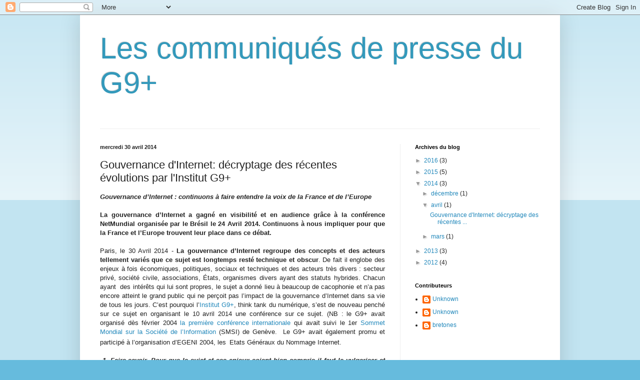

--- FILE ---
content_type: text/html; charset=UTF-8
request_url: http://buzz.g9plus.org/2014/04/netgov.html
body_size: 15186
content:
<!DOCTYPE html>
<html class='v2' dir='ltr' lang='fr'>
<head>
<link href='https://www.blogger.com/static/v1/widgets/335934321-css_bundle_v2.css' rel='stylesheet' type='text/css'/>
<meta content='width=1100' name='viewport'/>
<meta content='text/html; charset=UTF-8' http-equiv='Content-Type'/>
<meta content='blogger' name='generator'/>
<link href='http://buzz.g9plus.org/favicon.ico' rel='icon' type='image/x-icon'/>
<link href='http://buzz.g9plus.org/2014/04/netgov.html' rel='canonical'/>
<link rel="alternate" type="application/atom+xml" title="Les communiqués de presse du G9+ - Atom" href="http://buzz.g9plus.org/feeds/posts/default" />
<link rel="alternate" type="application/rss+xml" title="Les communiqués de presse du G9+ - RSS" href="http://buzz.g9plus.org/feeds/posts/default?alt=rss" />
<link rel="service.post" type="application/atom+xml" title="Les communiqués de presse du G9+ - Atom" href="https://www.blogger.com/feeds/1078262076164195830/posts/default" />

<link rel="alternate" type="application/atom+xml" title="Les communiqués de presse du G9+ - Atom" href="http://buzz.g9plus.org/feeds/7556222419930825741/comments/default" />
<!--Can't find substitution for tag [blog.ieCssRetrofitLinks]-->
<meta content='http://buzz.g9plus.org/2014/04/netgov.html' property='og:url'/>
<meta content='Gouvernanc​e d&#39;Internet​: décryptage des récentes évolutions par l&#39;Institut G9+' property='og:title'/>
<meta content=' Gouvernance d’Internet :  continuons à faire entendre la voix de la France et de  l’Europe      La gouvernance d’Internet a gagné  en visib...' property='og:description'/>
<title>Les communiqués de presse du G9+: Gouvernanc&#8203;e d'Internet&#8203;: décryptage des récentes évolutions par l'Institut G9+</title>
<style id='page-skin-1' type='text/css'><!--
/*
-----------------------------------------------
Blogger Template Style
Name:     Simple
Designer: Blogger
URL:      www.blogger.com
----------------------------------------------- */
/* Content
----------------------------------------------- */
body {
font: normal normal 12px Arial, Tahoma, Helvetica, FreeSans, sans-serif;
color: #222222;
background: #66bbdd none repeat scroll top left;
padding: 0 40px 40px 40px;
}
html body .region-inner {
min-width: 0;
max-width: 100%;
width: auto;
}
h2 {
font-size: 22px;
}
a:link {
text-decoration:none;
color: #2288bb;
}
a:visited {
text-decoration:none;
color: #888888;
}
a:hover {
text-decoration:underline;
color: #33aaff;
}
.body-fauxcolumn-outer .fauxcolumn-inner {
background: transparent url(https://resources.blogblog.com/blogblog/data/1kt/simple/body_gradient_tile_light.png) repeat scroll top left;
_background-image: none;
}
.body-fauxcolumn-outer .cap-top {
position: absolute;
z-index: 1;
height: 400px;
width: 100%;
}
.body-fauxcolumn-outer .cap-top .cap-left {
width: 100%;
background: transparent url(https://resources.blogblog.com/blogblog/data/1kt/simple/gradients_light.png) repeat-x scroll top left;
_background-image: none;
}
.content-outer {
-moz-box-shadow: 0 0 40px rgba(0, 0, 0, .15);
-webkit-box-shadow: 0 0 5px rgba(0, 0, 0, .15);
-goog-ms-box-shadow: 0 0 10px #333333;
box-shadow: 0 0 40px rgba(0, 0, 0, .15);
margin-bottom: 1px;
}
.content-inner {
padding: 10px 10px;
}
.content-inner {
background-color: #ffffff;
}
/* Header
----------------------------------------------- */
.header-outer {
background: transparent none repeat-x scroll 0 -400px;
_background-image: none;
}
.Header h1 {
font: normal normal 60px Arial, Tahoma, Helvetica, FreeSans, sans-serif;
color: #3399bb;
text-shadow: -1px -1px 1px rgba(0, 0, 0, .2);
}
.Header h1 a {
color: #3399bb;
}
.Header .description {
font-size: 140%;
color: #777777;
}
.header-inner .Header .titlewrapper {
padding: 22px 30px;
}
.header-inner .Header .descriptionwrapper {
padding: 0 30px;
}
/* Tabs
----------------------------------------------- */
.tabs-inner .section:first-child {
border-top: 1px solid #eeeeee;
}
.tabs-inner .section:first-child ul {
margin-top: -1px;
border-top: 1px solid #eeeeee;
border-left: 0 solid #eeeeee;
border-right: 0 solid #eeeeee;
}
.tabs-inner .widget ul {
background: #f5f5f5 url(https://resources.blogblog.com/blogblog/data/1kt/simple/gradients_light.png) repeat-x scroll 0 -800px;
_background-image: none;
border-bottom: 1px solid #eeeeee;
margin-top: 0;
margin-left: -30px;
margin-right: -30px;
}
.tabs-inner .widget li a {
display: inline-block;
padding: .6em 1em;
font: normal normal 14px Arial, Tahoma, Helvetica, FreeSans, sans-serif;
color: #999999;
border-left: 1px solid #ffffff;
border-right: 1px solid #eeeeee;
}
.tabs-inner .widget li:first-child a {
border-left: none;
}
.tabs-inner .widget li.selected a, .tabs-inner .widget li a:hover {
color: #000000;
background-color: #eeeeee;
text-decoration: none;
}
/* Columns
----------------------------------------------- */
.main-outer {
border-top: 0 solid #eeeeee;
}
.fauxcolumn-left-outer .fauxcolumn-inner {
border-right: 1px solid #eeeeee;
}
.fauxcolumn-right-outer .fauxcolumn-inner {
border-left: 1px solid #eeeeee;
}
/* Headings
----------------------------------------------- */
div.widget > h2,
div.widget h2.title {
margin: 0 0 1em 0;
font: normal bold 11px Arial, Tahoma, Helvetica, FreeSans, sans-serif;
color: #000000;
}
/* Widgets
----------------------------------------------- */
.widget .zippy {
color: #999999;
text-shadow: 2px 2px 1px rgba(0, 0, 0, .1);
}
.widget .popular-posts ul {
list-style: none;
}
/* Posts
----------------------------------------------- */
h2.date-header {
font: normal bold 11px Arial, Tahoma, Helvetica, FreeSans, sans-serif;
}
.date-header span {
background-color: transparent;
color: #222222;
padding: inherit;
letter-spacing: inherit;
margin: inherit;
}
.main-inner {
padding-top: 30px;
padding-bottom: 30px;
}
.main-inner .column-center-inner {
padding: 0 15px;
}
.main-inner .column-center-inner .section {
margin: 0 15px;
}
.post {
margin: 0 0 25px 0;
}
h3.post-title, .comments h4 {
font: normal normal 22px Arial, Tahoma, Helvetica, FreeSans, sans-serif;
margin: .75em 0 0;
}
.post-body {
font-size: 110%;
line-height: 1.4;
position: relative;
}
.post-body img, .post-body .tr-caption-container, .Profile img, .Image img,
.BlogList .item-thumbnail img {
padding: 2px;
background: #ffffff;
border: 1px solid #eeeeee;
-moz-box-shadow: 1px 1px 5px rgba(0, 0, 0, .1);
-webkit-box-shadow: 1px 1px 5px rgba(0, 0, 0, .1);
box-shadow: 1px 1px 5px rgba(0, 0, 0, .1);
}
.post-body img, .post-body .tr-caption-container {
padding: 5px;
}
.post-body .tr-caption-container {
color: #222222;
}
.post-body .tr-caption-container img {
padding: 0;
background: transparent;
border: none;
-moz-box-shadow: 0 0 0 rgba(0, 0, 0, .1);
-webkit-box-shadow: 0 0 0 rgba(0, 0, 0, .1);
box-shadow: 0 0 0 rgba(0, 0, 0, .1);
}
.post-header {
margin: 0 0 1.5em;
line-height: 1.6;
font-size: 90%;
}
.post-footer {
margin: 20px -2px 0;
padding: 5px 10px;
color: #666666;
background-color: #f9f9f9;
border-bottom: 1px solid #eeeeee;
line-height: 1.6;
font-size: 90%;
}
#comments .comment-author {
padding-top: 1.5em;
border-top: 1px solid #eeeeee;
background-position: 0 1.5em;
}
#comments .comment-author:first-child {
padding-top: 0;
border-top: none;
}
.avatar-image-container {
margin: .2em 0 0;
}
#comments .avatar-image-container img {
border: 1px solid #eeeeee;
}
/* Comments
----------------------------------------------- */
.comments .comments-content .icon.blog-author {
background-repeat: no-repeat;
background-image: url([data-uri]);
}
.comments .comments-content .loadmore a {
border-top: 1px solid #999999;
border-bottom: 1px solid #999999;
}
.comments .comment-thread.inline-thread {
background-color: #f9f9f9;
}
.comments .continue {
border-top: 2px solid #999999;
}
/* Accents
---------------------------------------------- */
.section-columns td.columns-cell {
border-left: 1px solid #eeeeee;
}
.blog-pager {
background: transparent none no-repeat scroll top center;
}
.blog-pager-older-link, .home-link,
.blog-pager-newer-link {
background-color: #ffffff;
padding: 5px;
}
.footer-outer {
border-top: 0 dashed #bbbbbb;
}
/* Mobile
----------------------------------------------- */
body.mobile  {
background-size: auto;
}
.mobile .body-fauxcolumn-outer {
background: transparent none repeat scroll top left;
}
.mobile .body-fauxcolumn-outer .cap-top {
background-size: 100% auto;
}
.mobile .content-outer {
-webkit-box-shadow: 0 0 3px rgba(0, 0, 0, .15);
box-shadow: 0 0 3px rgba(0, 0, 0, .15);
}
.mobile .tabs-inner .widget ul {
margin-left: 0;
margin-right: 0;
}
.mobile .post {
margin: 0;
}
.mobile .main-inner .column-center-inner .section {
margin: 0;
}
.mobile .date-header span {
padding: 0.1em 10px;
margin: 0 -10px;
}
.mobile h3.post-title {
margin: 0;
}
.mobile .blog-pager {
background: transparent none no-repeat scroll top center;
}
.mobile .footer-outer {
border-top: none;
}
.mobile .main-inner, .mobile .footer-inner {
background-color: #ffffff;
}
.mobile-index-contents {
color: #222222;
}
.mobile-link-button {
background-color: #2288bb;
}
.mobile-link-button a:link, .mobile-link-button a:visited {
color: #ffffff;
}
.mobile .tabs-inner .section:first-child {
border-top: none;
}
.mobile .tabs-inner .PageList .widget-content {
background-color: #eeeeee;
color: #000000;
border-top: 1px solid #eeeeee;
border-bottom: 1px solid #eeeeee;
}
.mobile .tabs-inner .PageList .widget-content .pagelist-arrow {
border-left: 1px solid #eeeeee;
}

--></style>
<style id='template-skin-1' type='text/css'><!--
body {
min-width: 960px;
}
.content-outer, .content-fauxcolumn-outer, .region-inner {
min-width: 960px;
max-width: 960px;
_width: 960px;
}
.main-inner .columns {
padding-left: 0px;
padding-right: 310px;
}
.main-inner .fauxcolumn-center-outer {
left: 0px;
right: 310px;
/* IE6 does not respect left and right together */
_width: expression(this.parentNode.offsetWidth -
parseInt("0px") -
parseInt("310px") + 'px');
}
.main-inner .fauxcolumn-left-outer {
width: 0px;
}
.main-inner .fauxcolumn-right-outer {
width: 310px;
}
.main-inner .column-left-outer {
width: 0px;
right: 100%;
margin-left: -0px;
}
.main-inner .column-right-outer {
width: 310px;
margin-right: -310px;
}
#layout {
min-width: 0;
}
#layout .content-outer {
min-width: 0;
width: 800px;
}
#layout .region-inner {
min-width: 0;
width: auto;
}
body#layout div.add_widget {
padding: 8px;
}
body#layout div.add_widget a {
margin-left: 32px;
}
--></style>
<link href='https://www.blogger.com/dyn-css/authorization.css?targetBlogID=1078262076164195830&amp;zx=aa8ae26b-51dd-4b93-8112-7be578284b10' media='none' onload='if(media!=&#39;all&#39;)media=&#39;all&#39;' rel='stylesheet'/><noscript><link href='https://www.blogger.com/dyn-css/authorization.css?targetBlogID=1078262076164195830&amp;zx=aa8ae26b-51dd-4b93-8112-7be578284b10' rel='stylesheet'/></noscript>
<meta name='google-adsense-platform-account' content='ca-host-pub-1556223355139109'/>
<meta name='google-adsense-platform-domain' content='blogspot.com'/>

</head>
<body class='loading variant-pale'>
<div class='navbar section' id='navbar' name='Navbar'><div class='widget Navbar' data-version='1' id='Navbar1'><script type="text/javascript">
    function setAttributeOnload(object, attribute, val) {
      if(window.addEventListener) {
        window.addEventListener('load',
          function(){ object[attribute] = val; }, false);
      } else {
        window.attachEvent('onload', function(){ object[attribute] = val; });
      }
    }
  </script>
<div id="navbar-iframe-container"></div>
<script type="text/javascript" src="https://apis.google.com/js/platform.js"></script>
<script type="text/javascript">
      gapi.load("gapi.iframes:gapi.iframes.style.bubble", function() {
        if (gapi.iframes && gapi.iframes.getContext) {
          gapi.iframes.getContext().openChild({
              url: 'https://www.blogger.com/navbar/1078262076164195830?po\x3d7556222419930825741\x26origin\x3dhttp://buzz.g9plus.org',
              where: document.getElementById("navbar-iframe-container"),
              id: "navbar-iframe"
          });
        }
      });
    </script><script type="text/javascript">
(function() {
var script = document.createElement('script');
script.type = 'text/javascript';
script.src = '//pagead2.googlesyndication.com/pagead/js/google_top_exp.js';
var head = document.getElementsByTagName('head')[0];
if (head) {
head.appendChild(script);
}})();
</script>
</div></div>
<div class='body-fauxcolumns'>
<div class='fauxcolumn-outer body-fauxcolumn-outer'>
<div class='cap-top'>
<div class='cap-left'></div>
<div class='cap-right'></div>
</div>
<div class='fauxborder-left'>
<div class='fauxborder-right'></div>
<div class='fauxcolumn-inner'>
</div>
</div>
<div class='cap-bottom'>
<div class='cap-left'></div>
<div class='cap-right'></div>
</div>
</div>
</div>
<div class='content'>
<div class='content-fauxcolumns'>
<div class='fauxcolumn-outer content-fauxcolumn-outer'>
<div class='cap-top'>
<div class='cap-left'></div>
<div class='cap-right'></div>
</div>
<div class='fauxborder-left'>
<div class='fauxborder-right'></div>
<div class='fauxcolumn-inner'>
</div>
</div>
<div class='cap-bottom'>
<div class='cap-left'></div>
<div class='cap-right'></div>
</div>
</div>
</div>
<div class='content-outer'>
<div class='content-cap-top cap-top'>
<div class='cap-left'></div>
<div class='cap-right'></div>
</div>
<div class='fauxborder-left content-fauxborder-left'>
<div class='fauxborder-right content-fauxborder-right'></div>
<div class='content-inner'>
<header>
<div class='header-outer'>
<div class='header-cap-top cap-top'>
<div class='cap-left'></div>
<div class='cap-right'></div>
</div>
<div class='fauxborder-left header-fauxborder-left'>
<div class='fauxborder-right header-fauxborder-right'></div>
<div class='region-inner header-inner'>
<div class='header section' id='header' name='En-tête'><div class='widget Header' data-version='1' id='Header1'>
<div id='header-inner'>
<div class='titlewrapper'>
<h1 class='title'>
<a href='http://buzz.g9plus.org/'>
Les communiqués de presse du G9+
</a>
</h1>
</div>
<div class='descriptionwrapper'>
<p class='description'><span>
</span></p>
</div>
</div>
</div></div>
</div>
</div>
<div class='header-cap-bottom cap-bottom'>
<div class='cap-left'></div>
<div class='cap-right'></div>
</div>
</div>
</header>
<div class='tabs-outer'>
<div class='tabs-cap-top cap-top'>
<div class='cap-left'></div>
<div class='cap-right'></div>
</div>
<div class='fauxborder-left tabs-fauxborder-left'>
<div class='fauxborder-right tabs-fauxborder-right'></div>
<div class='region-inner tabs-inner'>
<div class='tabs no-items section' id='crosscol' name='Toutes les colonnes'></div>
<div class='tabs no-items section' id='crosscol-overflow' name='Cross-Column 2'></div>
</div>
</div>
<div class='tabs-cap-bottom cap-bottom'>
<div class='cap-left'></div>
<div class='cap-right'></div>
</div>
</div>
<div class='main-outer'>
<div class='main-cap-top cap-top'>
<div class='cap-left'></div>
<div class='cap-right'></div>
</div>
<div class='fauxborder-left main-fauxborder-left'>
<div class='fauxborder-right main-fauxborder-right'></div>
<div class='region-inner main-inner'>
<div class='columns fauxcolumns'>
<div class='fauxcolumn-outer fauxcolumn-center-outer'>
<div class='cap-top'>
<div class='cap-left'></div>
<div class='cap-right'></div>
</div>
<div class='fauxborder-left'>
<div class='fauxborder-right'></div>
<div class='fauxcolumn-inner'>
</div>
</div>
<div class='cap-bottom'>
<div class='cap-left'></div>
<div class='cap-right'></div>
</div>
</div>
<div class='fauxcolumn-outer fauxcolumn-left-outer'>
<div class='cap-top'>
<div class='cap-left'></div>
<div class='cap-right'></div>
</div>
<div class='fauxborder-left'>
<div class='fauxborder-right'></div>
<div class='fauxcolumn-inner'>
</div>
</div>
<div class='cap-bottom'>
<div class='cap-left'></div>
<div class='cap-right'></div>
</div>
</div>
<div class='fauxcolumn-outer fauxcolumn-right-outer'>
<div class='cap-top'>
<div class='cap-left'></div>
<div class='cap-right'></div>
</div>
<div class='fauxborder-left'>
<div class='fauxborder-right'></div>
<div class='fauxcolumn-inner'>
</div>
</div>
<div class='cap-bottom'>
<div class='cap-left'></div>
<div class='cap-right'></div>
</div>
</div>
<!-- corrects IE6 width calculation -->
<div class='columns-inner'>
<div class='column-center-outer'>
<div class='column-center-inner'>
<div class='main section' id='main' name='Principal'><div class='widget Blog' data-version='1' id='Blog1'>
<div class='blog-posts hfeed'>

          <div class="date-outer">
        
<h2 class='date-header'><span>mercredi 30 avril 2014</span></h2>

          <div class="date-posts">
        
<div class='post-outer'>
<div class='post hentry uncustomized-post-template' itemprop='blogPost' itemscope='itemscope' itemtype='http://schema.org/BlogPosting'>
<meta content='1078262076164195830' itemprop='blogId'/>
<meta content='7556222419930825741' itemprop='postId'/>
<a name='7556222419930825741'></a>
<h3 class='post-title entry-title' itemprop='name'>
Gouvernanc&#8203;e d'Internet&#8203;: décryptage des récentes évolutions par l'Institut G9+
</h3>
<div class='post-header'>
<div class='post-header-line-1'></div>
</div>
<div class='post-body entry-content' id='post-body-7556222419930825741' itemprop='description articleBody'>
<div style="text-align: justify;">
<span style="font-size: small;"><span style="font-family: Arial,Helvetica,sans-serif;"><strong><em>Gouvernance d&#8217;Internet&nbsp;: 
continuons à faire entendre la voix de la France et de 
l&#8217;Europe</em></strong></span></span></div>
<div style="text-align: justify;">
<br /></div>
<span style="font-size: small;"><span style="font-family: Arial,Helvetica,sans-serif;">
</span></span><div style="text-align: justify;">
<span style="font-size: small;"><span style="font-family: Arial,Helvetica,sans-serif;"><strong>La gouvernance d&#8217;Internet a gagné 
en visibilité et en audience grâce à la conférence NetMundial organisée par le 
Brésil le 24 Avril 2014. Continuons à nous impliquer pour que la France et 
l&#8217;Europe trouvent leur place dans ce débat.&nbsp;</strong></span></span></div>
<div style="text-align: justify;">
<br /></div>
<span style="font-size: small;"><span style="font-family: Arial,Helvetica,sans-serif;">
</span></span><div style="text-align: justify;">
<span style="font-size: small;"><span style="font-family: Arial,Helvetica,sans-serif;">Paris, 
le 30 Avril 2014 - <strong>La gouvernance d&#8217;Internet regroupe des concepts et 
des acteurs tellement variés que ce sujet est longtemps resté technique et 
obscur</strong>. De fait il englobe des enjeux à fois économiques, politiques, 
sociaux et techniques et des acteurs très divers&nbsp;: secteur privé, société 
civile, associations, États, organismes divers ayant des statuts hybrides. 
Chacun ayant&nbsp; des intérêts qui lui sont propres, le sujet a donné lieu à 
beaucoup de cacophonie et n&#8217;a pas encore atteint le grand public qui ne perçoit 
pas l&#8217;impact de la gouvernance d&#8217;Internet dans sa vie de tous les jours. C&#8217;est 
pourquoi l&#8217;<a href="http://www.g9plus.org/" target="_blank">Institut G9+</a>, 
think tank du numérique, s&#8217;est de nouveau penché sur ce sujet en organisant le 
10 avril 2014 une conférence sur ce sujet. (NB&nbsp;: le G9+ avait organisé dès 
février 2004 <a href="http://www.g9plus.org/Archivemanifestations.asp?an=2004">la première 
conférence internationale</a> qui avait suivi le 1er <a href="http://fr.wikipedia.org/wiki/Sommet_mondial_sur_la_soci%C3%A9t%C3%A9_de_l%27information">Sommet 
Mondial sur la Société de l&#8217;Information</a> (SMSI) de Genève.&nbsp; Le G9+ avait 
également promu et participé à l&#8217;organisation d&#8217;EGENI 2004, les 
<sup>&nbsp;</sup>Etats Généraux du Nommage Internet.</span></span></div>
<div style="text-align: justify;">
<br /></div>
<span style="font-size: small;"><span style="font-family: Arial,Helvetica,sans-serif;">
</span></span><div style="text-align: justify;">
<span style="font-size: small;"><span style="font-family: Arial,Helvetica,sans-serif;">&nbsp;<strong><em>1. Faire-savoir. Pour que le 
sujet et ses enjeux soient bien compris il faut le vulgariser et ne pas le 
laisser aux mains des techniciens et des juristes. </em></strong>Le besoin 
d'évangélisation du sujet est grand : trop peu de citoyens ont conscience que la 
gouvernance d&#8217;Internet les concerne et que cette question reste à la portée de 
tous. Simplification, approche pédagogique et surtout compréhension des enjeux 
sont les priorités. Par ailleurs, de nombreuses remarques reviennent 
régulièrement sur le peu d&#8217;intérêt de la classe politique pour la Gouvernance 
d&#8217;Internet, certainement le reflet de la faible préoccupation des citoyens 
eux-mêmes. La non présence de politiques au Forum de la Gouvernance Internet, 
organisé le 10 Mars 2014&nbsp; Paris, en est un exemple. Si l&#8217;appareil politique 
français, mais aussi européen, doit se saisir de ce sujet, il se doit de 
contribuer au <strong>faire-savoir</strong> et à la <strong>sensibilisation de 
la population aux enjeux</strong> qui les touchent : la protection des données 
et la neutralité du Net notamment. La présence de la secrétaire d&#8217;Etat au 
Numérique, Axelle Lemaire, à la conférence NetMundial d&#8217;Avril 2014 va dans le 
bon sens et doit initier le début d&#8217;une implication des politiques français dans 
les débats.</span></span></div>
<div style="text-align: justify;">
<br /></div>
<span style="font-size: small;"><span style="font-family: Arial,Helvetica,sans-serif;">
</span></span><div style="text-align: justify;">
<span style="font-size: small;"><span style="font-family: Arial,Helvetica,sans-serif;"><strong>L&#8217;exemple de l&#8217;ICANN et des noms de 
domaine&nbsp;: comment une question technique a un impact business 
majeur</strong></span></span></div>
<div style="text-align: justify;">
<br /></div>
<span style="font-size: small;"><span style="font-family: Arial,Helvetica,sans-serif;">
</span></span><div style="text-align: justify;">
<span style="font-size: small;"><span style="font-family: Arial,Helvetica,sans-serif;">Sans 
entrer dans les détails rappelons seulement que l&#8217;ICANN est une société 
américaine qui gère les noms de domaine &#171;&nbsp;.com&nbsp;&#187; et &#171;&nbsp;.net&nbsp;&#187;. Elle délègue à 
l&#8217;AFNIC (Association loi 1901) la gestion des &#171;&nbsp;.fr&nbsp;&#187;. Jusqu&#8217;à présent l&#8217;ICANN 
était une société américaine contrôlée par le Département du Commerce américain 
et ce contrôle l&#8217;empêchait de jouer son rôle de régulateur. C&#8217;est pourquoi la 
multi-gouvernance de l&#8217;ICANN&nbsp; a souvent été demandée.</span></span></div>
<div style="text-align: justify;">
<br /></div>
<span style="font-size: small;"><span style="font-family: Arial,Helvetica,sans-serif;">
</span></span><div style="text-align: justify;">
<span style="font-size: small;"><span style="font-family: Arial,Helvetica,sans-serif;">Le 
rapport entre noms de domaine, gestion des adresses IP, business et 
compétitivité n&#8217;est pas évident au premier coup d&#8217;œil. Quand une entreprise ou 
un particulier veut créer un site web et enregistrer un nom de domaine il ne 
voit pas en quoi le fait qu&#8217;il soit géré par l&#8217;ICANN, l&#8217;AFNIC ou Tartempion est 
important. Ce qui compte c&#8217;est que le nom de domaine soit libre et que la 
personne, publique ou privée, puisse diffuser du contenu important pour elle via 
son site web. Les enjeux deviennent beaucoup plus palpables dès que l&#8217;on parle 
des noms de domaine de second niveau dont l&#8217;impact sur une profession peut être 
retentissant comme par exemples&nbsp; les &#171;&nbsp;.vin&nbsp;&#187;, &#171;&nbsp;.archi&nbsp;&#187; ou même&nbsp; ou &#171;&nbsp;.XXX&nbsp;&#187; 
(pornographie). &#171; <em>Jusqu'à présent, les règles étaient édictées, dans des 
salles obscures et fermées, par des informaticiens qui n'avaient pas forcément 
réalisé que les décisions de l'ICANN prises lors d'une réunion technique en 
Californie pouvaient avoir un immense impact, par exemple, sur les producteurs 
de vins en Australie</em> &#187;, comme la secrétaire d&#8217;Etat au Numérique Axelle 
Lemaire l&#8217;a rappelé <a href="http://www.lesechos.fr/entreprises-secteurs/tech-medias/actu/0203461734703-gouvernance-du-net-la-france-donne-de-la-voix-666833.php" target="_blank">le 25/04/2014.</a>&nbsp;</span></span></div>
<div style="text-align: justify;">
<br /></div>
<span style="font-size: small;"><span style="font-family: Arial,Helvetica,sans-serif;">
</span></span><div style="text-align: justify;">
<span style="font-size: small;"><span style="font-family: Arial,Helvetica,sans-serif;">Changement majeur, les Etats-Unis ont 
annoncé en Mars 2014 qu&#8217;ils allaient abandonner le contrôle de cette société. 
L&#8217;ICANN va changer de statut en 2015 pour devenir une société gérée par 
plusieurs pays et dont le siège ne sera plus en Californie mais très 
probablement en Suisse. C&#8217;est un premier pas important et il faut continuer dans 
cette lancée.</span></span></div>
<div style="text-align: justify;">
<br /></div>
<span style="font-size: small;"><span style="font-family: Arial,Helvetica,sans-serif;">
</span></span><div style="text-align: justify;">
<span style="font-size: small;"><span style="font-family: Arial,Helvetica,sans-serif;"><strong><em>2. Pour être considéré, il faut 
peser.</em></strong> Autant il est facile de prendre part au débat, autant il 
est difficile de faire évoluer le modèle actuel qui défend différents intérêts. 
Alors comment faire poids ? Parmi les pistes les plus significatives il y a : 
les puissances économiques, l&#8217;essor d&#8217;un nouveau marché tel que l&#8217;Internet des 
Objets, <a href="http://www.huffingtonpost.fr/nathalie-chiche/gouvernance-internet-francophonie_b_4993089.html">la 
francophonie</a>, et la loi comme principe inaliénable auquel personne, qu'il 
s'agisse d'une entité morale ou physique, ne peut se soustraire.</span></span></div>
<div style="text-align: justify;">
<br /></div>
<span style="font-size: small;"><span style="font-family: Arial,Helvetica,sans-serif;">
</span></span><div style="text-align: justify;">
<span style="font-size: small;"><span style="font-family: Arial,Helvetica,sans-serif;">Premier élément notoire, les véritables 
avancées sur le sujet n&#8217;ont jamais lieu lors des rencontres internationales &#8212; 
comme les <em>Governance Internet Forum (GIF ou FGI en français), </em>les 
<em>EGENI,</em> les<em> SMSI </em>et autres<em> &#8212; </em>mais plutôt lorsque les 
puissances économiques ont protesté. Malheureusement, ces puissances économiques 
sont aujourd&#8217;hui sans exception américaines: les GAFA (Google, Apple, Facebook, 
Amazon), auxquels on peut encore ajouter Microsoft et Yahoo! C&#8217;est pourquoi si 
la France veut aussi jouer un rôle politique, elle doit s&#8217;appuyer sur sa propre 
économie numérique. Criteo représente un bon exemple qu&#8217;il faut dupliquer. 
L<strong>&#8217;Internet des Objets</strong> incarne l&#8217;espoir que les entreprises 
françaises, championnes dans leurs domaines, seront les leaders mondiauxd&#8217;ici 
2020. En ayant un poids majeur dans l&#8217;économie numérique mondiale, la France 
réussira à peser dans la géopolitique d&#8217;Internet. L&#8217;Europe est une voie évidente 
pour peser dans les négociations internationales et la<strong> 
francophonie</strong> (77 Etats et gouvernements) est une piste à explorer 
aussi. &nbsp;Sur Internet, la langue est un ciment &#8211; ciment qui manque actuellement à 
l&#8217;Europe. Pour autant la France et l&#8217;Europe peuvent contribuer à réduire la 
fracture numérique au niveau mondial (francophone, hispanophone et 
anglophone).</span></span></div>
<div style="text-align: justify;">
<br /></div>
<span style="font-size: small;"><span style="font-family: Arial,Helvetica,sans-serif;">
</span></span><div style="text-align: justify;">
<span style="font-size: small;"><span style="font-family: Arial,Helvetica,sans-serif;">&nbsp;<strong><em>3. Repenser la gouvernance 
d'internet dans son ensemble. </em></strong>Afin de jouer un rôle à la fois fort 
et pérenne pour la France et pour l&#8217;Europe, il faut <strong>définir un modèle 
alternatif&nbsp; défendu par les différents acteurs</strong> (Etats, secteur privé, 
associations, organismes de normalisation, mouvement citoyen, etc.<sup>_</sup>), 
car les discussions se multiplient mais n&#8217;aboutissent pas toujours à des 
propositions et des actions concrètes.</span></span></div>
<div style="text-align: justify;">
<br /></div>
<span style="font-size: small;"><span style="font-family: Arial,Helvetica,sans-serif;">
</span></span><div style="text-align: justify;">
<span style="font-size: small;"><span style="font-family: Arial,Helvetica,sans-serif;">L&#8217;exemple du Brésil et de l&#8217;adoption d&#8217;une 
Constitution de l&#8217;Internet le 23 Avril 2014 est une piste intéressante. Cette 
loi fixe les droits et les devoirs des usagers des entreprises et des 
gouvernants, et est destinée à servir de référence La loi assure <em>&#171; la 
protection de la confidentialité de l'usager contre toute violation ou 
utilisation indue des données des internautes brésiliens &#187;</em>. <a href="http://www.lesechos.fr/entreprises-secteurs/tech-medias/actu/0203458781709-le-bresil-se-dote-d-une-mini-constitution-sur-l-internet-666550.php">Elle 
garantit également la liberté d'expression et la </a><em><a href="http://www.lesechos.fr/entreprises-secteurs/tech-medias/actu/0203458781709-le-bresil-se-dote-d-une-mini-constitution-sur-l-internet-666550.php">&#171; 
neutralité </a>&#187;</em>.</span></span></div>
<span style="font-size: small;"><span style="font-family: Arial,Helvetica,sans-serif;">
</span></span><div style="text-align: justify;">
<br /></div>
<span style="font-size: small;"><span style="font-family: Arial,Helvetica,sans-serif;">
</span></span><div style="text-align: justify;">
<span style="font-size: small;"><span style="font-family: Arial,Helvetica,sans-serif;">Cette 
loi brésilienne ne résout pourtant pas le problème de la gouvernance mais impose 
une régulation locale. En effet, le vrai régulateur d&#8217;Internet demeure le juge, 
car il est le seul à pouvoir punir localement, pouvant ordonner des publicités 
pouvant entacher l&#8217;e-réputation d&#8217;une entreprise,&nbsp; une véritable menace prise 
très au sérieux par les puissances économiques américaines car l&#8217;image d&#8217;une 
marque vaut bien plus qu&#8217;une amende même très lourde.Si nous voulons un 
&#171;&nbsp;Internet pour tous&nbsp;&#187; et rester cohérent, il faudra définir un &nbsp;modèle de 
gouvernance qui permette à des nations comme la Chine et la Russie de 
&#171;&nbsp;gouverner&nbsp;&#187; Internet dans leurs &#171;&nbsp;frontières numériques&nbsp;&#187; sans pour autant 
tomber dans une &#171;&nbsp;balkanisation&nbsp;&#187; d&#8217;Internet, régulièrement évoquée. 
<strong>Ainsi il faut bien noter la différence entre les notions de gouvernance 
d&#8217;Internet et gouvernance sur Internet : une gouvernance d&#8217;Internet unique au 
niveau mondial avec une gouvernance sur Internet plurielle selon les 
Etats.</strong></span></span></div>
<div style="text-align: justify;">
<br /></div>
<span style="font-size: small;"><span style="font-family: Arial,Helvetica,sans-serif;">
</span></span><div style="text-align: justify;">
<span style="font-size: small;"><span style="font-family: Arial,Helvetica,sans-serif;"><strong><em>4. Continuer à prendre part aux 
instances de gouvernance d&#8217;Internet&#8230; </em></strong>L&#8217;ICANN représente 
certainement la partie émergée de l&#8217;iceberg qui monopolise constamment le débat 
et occulte les autres aspects de la problématique (W3C, ISOC, IETF, etc.). Donc 
il faut prendre part à la &#171;&nbsp;gestion&nbsp;&#187; de l&#8217;ICANN mais surtout ne pas oublier le 
W3C, l&#8217;ISOC, l&#8217;ONU, l&#8217;UNESCO et les autres<sup>_</sup>. Pour rappel, le problème 
de sécurité évoqué lors de l&#8217;affaire Snowden &#8212; tout comme la dernière faille 
Heartbleed &#8212; n&#8217;a strictement rien à voir avec l&#8217;ICANN qui n&#8217;adresse pas ces 
aspects techniques. Il conviendrait de s&#8217;interroger plutôt sur les instances de 
normalisation technique, leur gouvernance et l&#8217;efficacité de cette 
gouvernance.&nbsp;</span></span></div>
<div style="text-align: justify;">
<br /></div>
<span style="font-size: small;"><span style="font-family: Arial,Helvetica,sans-serif;">
</span></span><div style="text-align: justify;">
<span style="font-size: small;"><span style="font-family: Arial,Helvetica,sans-serif;">La 
conférence NetMundial a été un jalon important. Le prochain rendez-vous 
es<strong>t </strong>l&#8217;Internet Governance Forum (IGF) de Septembre prochain, en 
Turquie, qui veillera à la mise en œuvre des principes adoptés à São Paulo. La 
gouvernance d&#8217;Internet est un sujet certes complexe mais néanmoins fondamental, 
qui ne peut être convenablement adressé qu&#8217;avec le support de forces économiques 
mondiales. Le politique et le secteur privé doivent être alignés dans une 
stratégie commune. Ce que font les Etats-Unis depuis toujours. Charge à la 
France, à l&#8217;Europe ou pourquoi pas à la francophonie de prendre en compte les 
différents facteurs et faire évoluer la gouvernance d&#8217;Internet dans l&#8217;intérêt de 
tous.</span></span></div>
<div style="text-align: justify;">
<br /></div>
<span style="font-size: small;"><span style="font-family: Arial,Helvetica,sans-serif;">
</span></span><div style="text-align: justify;">
<span style="font-size: small;"><span style="font-family: Arial,Helvetica,sans-serif;">===============</span></span></div>
<div style="text-align: justify;">
<br /></div>
<span style="font-size: small;"><span style="font-family: Arial,Helvetica,sans-serif;">
</span></span><div style="text-align: justify;">
<span style="font-size: small;"><span style="font-family: Arial,Helvetica,sans-serif;">Cette 
contribution est portée par l&#8217;Institut G9+ avec la participation des 
associations d&#8217;anciens des grandes écoles&nbsp;: Centrale informatique, électronique 
et télécommunications, ESCP Europe Digital &amp; Business, Supélec Numérique, 
Arts et Métiers informatique et télécoms, Télécom ParisTech, Mines Informatique, 
Club Dauphine SI, Essec business &amp; technologies, Club Télécom INSEAD, Club 
SI GEM GN.&nbsp;</span></span></div>
<div style="text-align: justify;">
<br /></div>
<div style="text-align: justify;">
<span style="font-size: small;"><span style="font-family: Arial,Helvetica,sans-serif;">Les contributeurs&nbsp;: Fabien&nbsp; Astic, Guy de Swiniarski, Luc Domissy, 
Yvan Erard, Rodolphe Falzerana, Valentine&nbsp; Ferréol, Frédéric Lau, Pascal&nbsp; 
Maudet, Alain Moscowitz, Thanh Nguyen, Claire Paponneau, Rémi Prunier, 
Christophe Rufin.</span></span></div>
<div style="text-align: justify;">
<br /></div>
<span style="font-size: small;"><span style="font-family: Arial,Helvetica,sans-serif;">
</span></span><div style="text-align: justify;">
<span style="font-size: small;"><span style="font-family: Arial,Helvetica,sans-serif;">Avec 
le concours des intervenants à la conférence G9+ du 10/04/2014&nbsp;: Andrea 
Beccalli, Bernard Benhamou, Pierre Bonis, Nathalie Chiche, David Fayon, Lee 
Hibbard, Olivier Itéanu, Stéphane Van Gelder.</span></span></div>
<span style="font-size: small;"><span style="font-family: Arial,Helvetica,sans-serif;">
</span></span><div style="text-align: justify;">
<br /></div>
<span style="font-size: small;"><span style="font-family: Arial,Helvetica,sans-serif;">
</span></span><div style="text-align: justify;">
<span style="font-size: small;"><span style="font-family: Arial,Helvetica,sans-serif;"><a href="http://www.g9plus.org/" target="_blank"><strong>A&nbsp;propos&nbsp;de 
l&#8217;Institut G9+&nbsp;</strong></a></span></span></div>
<span style="font-size: small;"><span style="font-family: Arial,Helvetica,sans-serif;">
</span></span><div style="text-align: justify;">
<span style="font-size: small;"><span style="font-family: Arial,Helvetica,sans-serif;">Créé 
en 1995 par la réunion de neuf groupes "technologies de l'information" d'anciens 
de grandes écoles françaises 
le G9+ s&#8217;est progressivement élargi et représente aujourd&#8217;hui 20 communautés 
d'anciens de toutes formations de HEC à Polytechnique en passant par Sciences-Po 
et l&#8217;école des Arts et Métiers. Il représente 50 000 professionnels du numérique 
et constitue une plate-forme sans équivalent d'études et d'échanges sur le 
numérique. L&#8217;Institut&nbsp;G9+&nbsp;apporte un éclairage investigateur, constructif et 
audacieux sur les secteurs&nbsp;du&nbsp;numérique, en transformation permanente. Acteur 
indépendant, il catalyse et agite les tendances d&#8217;aujourd&#8217;hui et&nbsp;de&nbsp;demain &#8211; 
technologiques, sociétales, marchés, management, usages &#8211; en organisant une 
trentaine&nbsp;de&nbsp;conférences par an, ouvertes à tous. Il a pour ambition d'être un 
think tank&nbsp;de&nbsp;référence dans ce secteur. Pour en savoir plus: <a href="http://www.g9plus.org/" target="_blank">www.g9plus.org</a></span></span></div>
<div style="text-align: justify;">
<br /></div>
<div style="text-align: justify;">
<span style="font-size: small;"><span style="font-family: Arial,Helvetica,sans-serif;">
</span></span></div>
<div class="entry-content">
<div class="entry-body">
<div style="text-align: justify;">
<span style="font-size: small;"><span style="font-family: Arial,Helvetica,sans-serif;"><strong>Contact Presse&nbsp;:</strong> Natacha 
Heurtault, (<a href="mailto:natacha.heurtault@communication-rp.fr">natacha.heurtault@communication-rp.fr</a>

)</span></span></div>
</div>
</div>
<div style="text-align: justify;">
<span style="font-size: small;"><span style="font-family: Arial,Helvetica,sans-serif;">&nbsp; </span></span></div>
<div style='clear: both;'></div>
</div>
<div class='post-footer'>
<div class='post-footer-line post-footer-line-1'>
<span class='post-author vcard'>
Publié par
<span class='fn' itemprop='author' itemscope='itemscope' itemtype='http://schema.org/Person'>
<meta content='https://www.blogger.com/profile/01198837763917549619' itemprop='url'/>
<a class='g-profile' href='https://www.blogger.com/profile/01198837763917549619' rel='author' title='author profile'>
<span itemprop='name'>Unknown</span>
</a>
</span>
</span>
<span class='post-timestamp'>
à
<meta content='http://buzz.g9plus.org/2014/04/netgov.html' itemprop='url'/>
<a class='timestamp-link' href='http://buzz.g9plus.org/2014/04/netgov.html' rel='bookmark' title='permanent link'><abbr class='published' itemprop='datePublished' title='2014-04-30T03:28:00-07:00'>03:28</abbr></a>
</span>
<span class='post-comment-link'>
</span>
<span class='post-icons'>
<span class='item-control blog-admin pid-1606016243'>
<a href='https://www.blogger.com/post-edit.g?blogID=1078262076164195830&postID=7556222419930825741&from=pencil' title='Modifier l&#39;article'>
<img alt='' class='icon-action' height='18' src='https://resources.blogblog.com/img/icon18_edit_allbkg.gif' width='18'/>
</a>
</span>
</span>
<div class='post-share-buttons goog-inline-block'>
<a class='goog-inline-block share-button sb-email' href='https://www.blogger.com/share-post.g?blogID=1078262076164195830&postID=7556222419930825741&target=email' target='_blank' title='Envoyer par e-mail'><span class='share-button-link-text'>Envoyer par e-mail</span></a><a class='goog-inline-block share-button sb-blog' href='https://www.blogger.com/share-post.g?blogID=1078262076164195830&postID=7556222419930825741&target=blog' onclick='window.open(this.href, "_blank", "height=270,width=475"); return false;' target='_blank' title='BlogThis!'><span class='share-button-link-text'>BlogThis!</span></a><a class='goog-inline-block share-button sb-twitter' href='https://www.blogger.com/share-post.g?blogID=1078262076164195830&postID=7556222419930825741&target=twitter' target='_blank' title='Partager sur X'><span class='share-button-link-text'>Partager sur X</span></a><a class='goog-inline-block share-button sb-facebook' href='https://www.blogger.com/share-post.g?blogID=1078262076164195830&postID=7556222419930825741&target=facebook' onclick='window.open(this.href, "_blank", "height=430,width=640"); return false;' target='_blank' title='Partager sur Facebook'><span class='share-button-link-text'>Partager sur Facebook</span></a><a class='goog-inline-block share-button sb-pinterest' href='https://www.blogger.com/share-post.g?blogID=1078262076164195830&postID=7556222419930825741&target=pinterest' target='_blank' title='Partager sur Pinterest'><span class='share-button-link-text'>Partager sur Pinterest</span></a>
</div>
</div>
<div class='post-footer-line post-footer-line-2'>
<span class='post-labels'>
Libellés :
<a href='http://buzz.g9plus.org/search/label/afnic' rel='tag'>afnic</a>,
<a href='http://buzz.g9plus.org/search/label/G9%2B' rel='tag'>G9+</a>,
<a href='http://buzz.g9plus.org/search/label/g9plus' rel='tag'>g9plus</a>,
<a href='http://buzz.g9plus.org/search/label/gouvernance%20internet' rel='tag'>gouvernance internet</a>,
<a href='http://buzz.g9plus.org/search/label/icann' rel='tag'>icann</a>,
<a href='http://buzz.g9plus.org/search/label/netgov' rel='tag'>netgov</a>,
<a href='http://buzz.g9plus.org/search/label/think%20tank' rel='tag'>think tank</a>
</span>
</div>
<div class='post-footer-line post-footer-line-3'>
<span class='post-location'>
</span>
</div>
</div>
</div>
<div class='comments' id='comments'>
<a name='comments'></a>
<h4>Aucun commentaire:</h4>
<div id='Blog1_comments-block-wrapper'>
<dl class='avatar-comment-indent' id='comments-block'>
</dl>
</div>
<p class='comment-footer'>
<div class='comment-form'>
<a name='comment-form'></a>
<h4 id='comment-post-message'>Enregistrer un commentaire</h4>
<p>
</p>
<p>Remarque&#160;: Seul un membre de ce blog est autorisé à enregistrer un commentaire.</p>
<a href='https://www.blogger.com/comment/frame/1078262076164195830?po=7556222419930825741&hl=fr&saa=85391&origin=http://buzz.g9plus.org' id='comment-editor-src'></a>
<iframe allowtransparency='true' class='blogger-iframe-colorize blogger-comment-from-post' frameborder='0' height='410px' id='comment-editor' name='comment-editor' src='' width='100%'></iframe>
<script src='https://www.blogger.com/static/v1/jsbin/2830521187-comment_from_post_iframe.js' type='text/javascript'></script>
<script type='text/javascript'>
      BLOG_CMT_createIframe('https://www.blogger.com/rpc_relay.html');
    </script>
</div>
</p>
</div>
</div>

        </div></div>
      
</div>
<div class='blog-pager' id='blog-pager'>
<span id='blog-pager-newer-link'>
<a class='blog-pager-newer-link' href='http://buzz.g9plus.org/2014/12/bigdatag9plus.html' id='Blog1_blog-pager-newer-link' title='Article plus récent'>Article plus récent</a>
</span>
<span id='blog-pager-older-link'>
<a class='blog-pager-older-link' href='http://buzz.g9plus.org/2014/03/livre-blanc-2020-ou-vont-les-industries.html' id='Blog1_blog-pager-older-link' title='Article plus ancien'>Article plus ancien</a>
</span>
<a class='home-link' href='http://buzz.g9plus.org/'>Accueil</a>
</div>
<div class='clear'></div>
<div class='post-feeds'>
<div class='feed-links'>
Inscription à :
<a class='feed-link' href='http://buzz.g9plus.org/feeds/7556222419930825741/comments/default' target='_blank' type='application/atom+xml'>Publier les commentaires (Atom)</a>
</div>
</div>
</div></div>
</div>
</div>
<div class='column-left-outer'>
<div class='column-left-inner'>
<aside>
</aside>
</div>
</div>
<div class='column-right-outer'>
<div class='column-right-inner'>
<aside>
<div class='sidebar section' id='sidebar-right-1'><div class='widget BlogArchive' data-version='1' id='BlogArchive1'>
<h2>Archives du blog</h2>
<div class='widget-content'>
<div id='ArchiveList'>
<div id='BlogArchive1_ArchiveList'>
<ul class='hierarchy'>
<li class='archivedate collapsed'>
<a class='toggle' href='javascript:void(0)'>
<span class='zippy'>

        &#9658;&#160;
      
</span>
</a>
<a class='post-count-link' href='http://buzz.g9plus.org/2016/'>
2016
</a>
<span class='post-count' dir='ltr'>(3)</span>
<ul class='hierarchy'>
<li class='archivedate collapsed'>
<a class='toggle' href='javascript:void(0)'>
<span class='zippy'>

        &#9658;&#160;
      
</span>
</a>
<a class='post-count-link' href='http://buzz.g9plus.org/2016/10/'>
octobre
</a>
<span class='post-count' dir='ltr'>(1)</span>
</li>
</ul>
<ul class='hierarchy'>
<li class='archivedate collapsed'>
<a class='toggle' href='javascript:void(0)'>
<span class='zippy'>

        &#9658;&#160;
      
</span>
</a>
<a class='post-count-link' href='http://buzz.g9plus.org/2016/07/'>
juillet
</a>
<span class='post-count' dir='ltr'>(1)</span>
</li>
</ul>
<ul class='hierarchy'>
<li class='archivedate collapsed'>
<a class='toggle' href='javascript:void(0)'>
<span class='zippy'>

        &#9658;&#160;
      
</span>
</a>
<a class='post-count-link' href='http://buzz.g9plus.org/2016/04/'>
avril
</a>
<span class='post-count' dir='ltr'>(1)</span>
</li>
</ul>
</li>
</ul>
<ul class='hierarchy'>
<li class='archivedate collapsed'>
<a class='toggle' href='javascript:void(0)'>
<span class='zippy'>

        &#9658;&#160;
      
</span>
</a>
<a class='post-count-link' href='http://buzz.g9plus.org/2015/'>
2015
</a>
<span class='post-count' dir='ltr'>(5)</span>
<ul class='hierarchy'>
<li class='archivedate collapsed'>
<a class='toggle' href='javascript:void(0)'>
<span class='zippy'>

        &#9658;&#160;
      
</span>
</a>
<a class='post-count-link' href='http://buzz.g9plus.org/2015/12/'>
décembre
</a>
<span class='post-count' dir='ltr'>(1)</span>
</li>
</ul>
<ul class='hierarchy'>
<li class='archivedate collapsed'>
<a class='toggle' href='javascript:void(0)'>
<span class='zippy'>

        &#9658;&#160;
      
</span>
</a>
<a class='post-count-link' href='http://buzz.g9plus.org/2015/07/'>
juillet
</a>
<span class='post-count' dir='ltr'>(1)</span>
</li>
</ul>
<ul class='hierarchy'>
<li class='archivedate collapsed'>
<a class='toggle' href='javascript:void(0)'>
<span class='zippy'>

        &#9658;&#160;
      
</span>
</a>
<a class='post-count-link' href='http://buzz.g9plus.org/2015/05/'>
mai
</a>
<span class='post-count' dir='ltr'>(1)</span>
</li>
</ul>
<ul class='hierarchy'>
<li class='archivedate collapsed'>
<a class='toggle' href='javascript:void(0)'>
<span class='zippy'>

        &#9658;&#160;
      
</span>
</a>
<a class='post-count-link' href='http://buzz.g9plus.org/2015/04/'>
avril
</a>
<span class='post-count' dir='ltr'>(2)</span>
</li>
</ul>
</li>
</ul>
<ul class='hierarchy'>
<li class='archivedate expanded'>
<a class='toggle' href='javascript:void(0)'>
<span class='zippy toggle-open'>

        &#9660;&#160;
      
</span>
</a>
<a class='post-count-link' href='http://buzz.g9plus.org/2014/'>
2014
</a>
<span class='post-count' dir='ltr'>(3)</span>
<ul class='hierarchy'>
<li class='archivedate collapsed'>
<a class='toggle' href='javascript:void(0)'>
<span class='zippy'>

        &#9658;&#160;
      
</span>
</a>
<a class='post-count-link' href='http://buzz.g9plus.org/2014/12/'>
décembre
</a>
<span class='post-count' dir='ltr'>(1)</span>
</li>
</ul>
<ul class='hierarchy'>
<li class='archivedate expanded'>
<a class='toggle' href='javascript:void(0)'>
<span class='zippy toggle-open'>

        &#9660;&#160;
      
</span>
</a>
<a class='post-count-link' href='http://buzz.g9plus.org/2014/04/'>
avril
</a>
<span class='post-count' dir='ltr'>(1)</span>
<ul class='posts'>
<li><a href='http://buzz.g9plus.org/2014/04/netgov.html'>Gouvernanc&#8203;e d&#39;Internet&#8203;: décryptage des récentes ...</a></li>
</ul>
</li>
</ul>
<ul class='hierarchy'>
<li class='archivedate collapsed'>
<a class='toggle' href='javascript:void(0)'>
<span class='zippy'>

        &#9658;&#160;
      
</span>
</a>
<a class='post-count-link' href='http://buzz.g9plus.org/2014/03/'>
mars
</a>
<span class='post-count' dir='ltr'>(1)</span>
</li>
</ul>
</li>
</ul>
<ul class='hierarchy'>
<li class='archivedate collapsed'>
<a class='toggle' href='javascript:void(0)'>
<span class='zippy'>

        &#9658;&#160;
      
</span>
</a>
<a class='post-count-link' href='http://buzz.g9plus.org/2013/'>
2013
</a>
<span class='post-count' dir='ltr'>(3)</span>
<ul class='hierarchy'>
<li class='archivedate collapsed'>
<a class='toggle' href='javascript:void(0)'>
<span class='zippy'>

        &#9658;&#160;
      
</span>
</a>
<a class='post-count-link' href='http://buzz.g9plus.org/2013/12/'>
décembre
</a>
<span class='post-count' dir='ltr'>(1)</span>
</li>
</ul>
<ul class='hierarchy'>
<li class='archivedate collapsed'>
<a class='toggle' href='javascript:void(0)'>
<span class='zippy'>

        &#9658;&#160;
      
</span>
</a>
<a class='post-count-link' href='http://buzz.g9plus.org/2013/08/'>
août
</a>
<span class='post-count' dir='ltr'>(1)</span>
</li>
</ul>
<ul class='hierarchy'>
<li class='archivedate collapsed'>
<a class='toggle' href='javascript:void(0)'>
<span class='zippy'>

        &#9658;&#160;
      
</span>
</a>
<a class='post-count-link' href='http://buzz.g9plus.org/2013/07/'>
juillet
</a>
<span class='post-count' dir='ltr'>(1)</span>
</li>
</ul>
</li>
</ul>
<ul class='hierarchy'>
<li class='archivedate collapsed'>
<a class='toggle' href='javascript:void(0)'>
<span class='zippy'>

        &#9658;&#160;
      
</span>
</a>
<a class='post-count-link' href='http://buzz.g9plus.org/2012/'>
2012
</a>
<span class='post-count' dir='ltr'>(4)</span>
<ul class='hierarchy'>
<li class='archivedate collapsed'>
<a class='toggle' href='javascript:void(0)'>
<span class='zippy'>

        &#9658;&#160;
      
</span>
</a>
<a class='post-count-link' href='http://buzz.g9plus.org/2012/11/'>
novembre
</a>
<span class='post-count' dir='ltr'>(1)</span>
</li>
</ul>
<ul class='hierarchy'>
<li class='archivedate collapsed'>
<a class='toggle' href='javascript:void(0)'>
<span class='zippy'>

        &#9658;&#160;
      
</span>
</a>
<a class='post-count-link' href='http://buzz.g9plus.org/2012/09/'>
septembre
</a>
<span class='post-count' dir='ltr'>(3)</span>
</li>
</ul>
</li>
</ul>
</div>
</div>
<div class='clear'></div>
</div>
</div><div class='widget Profile' data-version='1' id='Profile1'>
<h2>Contributeurs</h2>
<div class='widget-content'>
<ul>
<li><a class='profile-name-link g-profile' href='https://www.blogger.com/profile/15339984364368076046' style='background-image: url(//www.blogger.com/img/logo-16.png);'>Unknown</a></li>
<li><a class='profile-name-link g-profile' href='https://www.blogger.com/profile/01198837763917549619' style='background-image: url(//www.blogger.com/img/logo-16.png);'>Unknown</a></li>
<li><a class='profile-name-link g-profile' href='https://www.blogger.com/profile/13623290685558428440' style='background-image: url(//www.blogger.com/img/logo-16.png);'>bretones</a></li>
</ul>
<div class='clear'></div>
</div>
</div></div>
</aside>
</div>
</div>
</div>
<div style='clear: both'></div>
<!-- columns -->
</div>
<!-- main -->
</div>
</div>
<div class='main-cap-bottom cap-bottom'>
<div class='cap-left'></div>
<div class='cap-right'></div>
</div>
</div>
<footer>
<div class='footer-outer'>
<div class='footer-cap-top cap-top'>
<div class='cap-left'></div>
<div class='cap-right'></div>
</div>
<div class='fauxborder-left footer-fauxborder-left'>
<div class='fauxborder-right footer-fauxborder-right'></div>
<div class='region-inner footer-inner'>
<div class='foot no-items section' id='footer-1'></div>
<table border='0' cellpadding='0' cellspacing='0' class='section-columns columns-2'>
<tbody>
<tr>
<td class='first columns-cell'>
<div class='foot no-items section' id='footer-2-1'></div>
</td>
<td class='columns-cell'>
<div class='foot no-items section' id='footer-2-2'></div>
</td>
</tr>
</tbody>
</table>
<!-- outside of the include in order to lock Attribution widget -->
<div class='foot section' id='footer-3' name='Pied de page'><div class='widget Attribution' data-version='1' id='Attribution1'>
<div class='widget-content' style='text-align: center;'>
Thème Simple. Fourni par <a href='https://www.blogger.com' target='_blank'>Blogger</a>.
</div>
<div class='clear'></div>
</div></div>
</div>
</div>
<div class='footer-cap-bottom cap-bottom'>
<div class='cap-left'></div>
<div class='cap-right'></div>
</div>
</div>
</footer>
<!-- content -->
</div>
</div>
<div class='content-cap-bottom cap-bottom'>
<div class='cap-left'></div>
<div class='cap-right'></div>
</div>
</div>
</div>
<script type='text/javascript'>
    window.setTimeout(function() {
        document.body.className = document.body.className.replace('loading', '');
      }, 10);
  </script>

<script type="text/javascript" src="https://www.blogger.com/static/v1/widgets/2028843038-widgets.js"></script>
<script type='text/javascript'>
window['__wavt'] = 'AOuZoY4GyPcr1oN5-_iKliOXcJXIMVaWVw:1769077715115';_WidgetManager._Init('//www.blogger.com/rearrange?blogID\x3d1078262076164195830','//buzz.g9plus.org/2014/04/netgov.html','1078262076164195830');
_WidgetManager._SetDataContext([{'name': 'blog', 'data': {'blogId': '1078262076164195830', 'title': 'Les communiqu\xe9s de presse du G9+', 'url': 'http://buzz.g9plus.org/2014/04/netgov.html', 'canonicalUrl': 'http://buzz.g9plus.org/2014/04/netgov.html', 'homepageUrl': 'http://buzz.g9plus.org/', 'searchUrl': 'http://buzz.g9plus.org/search', 'canonicalHomepageUrl': 'http://buzz.g9plus.org/', 'blogspotFaviconUrl': 'http://buzz.g9plus.org/favicon.ico', 'bloggerUrl': 'https://www.blogger.com', 'hasCustomDomain': true, 'httpsEnabled': false, 'enabledCommentProfileImages': true, 'gPlusViewType': 'FILTERED_POSTMOD', 'adultContent': false, 'analyticsAccountNumber': '', 'encoding': 'UTF-8', 'locale': 'fr', 'localeUnderscoreDelimited': 'fr', 'languageDirection': 'ltr', 'isPrivate': false, 'isMobile': false, 'isMobileRequest': false, 'mobileClass': '', 'isPrivateBlog': false, 'isDynamicViewsAvailable': true, 'feedLinks': '\x3clink rel\x3d\x22alternate\x22 type\x3d\x22application/atom+xml\x22 title\x3d\x22Les communiqu\xe9s de presse du G9+ - Atom\x22 href\x3d\x22http://buzz.g9plus.org/feeds/posts/default\x22 /\x3e\n\x3clink rel\x3d\x22alternate\x22 type\x3d\x22application/rss+xml\x22 title\x3d\x22Les communiqu\xe9s de presse du G9+ - RSS\x22 href\x3d\x22http://buzz.g9plus.org/feeds/posts/default?alt\x3drss\x22 /\x3e\n\x3clink rel\x3d\x22service.post\x22 type\x3d\x22application/atom+xml\x22 title\x3d\x22Les communiqu\xe9s de presse du G9+ - Atom\x22 href\x3d\x22https://www.blogger.com/feeds/1078262076164195830/posts/default\x22 /\x3e\n\n\x3clink rel\x3d\x22alternate\x22 type\x3d\x22application/atom+xml\x22 title\x3d\x22Les communiqu\xe9s de presse du G9+ - Atom\x22 href\x3d\x22http://buzz.g9plus.org/feeds/7556222419930825741/comments/default\x22 /\x3e\n', 'meTag': '', 'adsenseHostId': 'ca-host-pub-1556223355139109', 'adsenseHasAds': false, 'adsenseAutoAds': false, 'boqCommentIframeForm': true, 'loginRedirectParam': '', 'isGoogleEverywhereLinkTooltipEnabled': true, 'view': '', 'dynamicViewsCommentsSrc': '//www.blogblog.com/dynamicviews/4224c15c4e7c9321/js/comments.js', 'dynamicViewsScriptSrc': '//www.blogblog.com/dynamicviews/6e0d22adcfa5abea', 'plusOneApiSrc': 'https://apis.google.com/js/platform.js', 'disableGComments': true, 'interstitialAccepted': false, 'sharing': {'platforms': [{'name': 'Obtenir le lien', 'key': 'link', 'shareMessage': 'Obtenir le lien', 'target': ''}, {'name': 'Facebook', 'key': 'facebook', 'shareMessage': 'Partager sur Facebook', 'target': 'facebook'}, {'name': 'BlogThis!', 'key': 'blogThis', 'shareMessage': 'BlogThis!', 'target': 'blog'}, {'name': 'X', 'key': 'twitter', 'shareMessage': 'Partager sur X', 'target': 'twitter'}, {'name': 'Pinterest', 'key': 'pinterest', 'shareMessage': 'Partager sur Pinterest', 'target': 'pinterest'}, {'name': 'E-mail', 'key': 'email', 'shareMessage': 'E-mail', 'target': 'email'}], 'disableGooglePlus': true, 'googlePlusShareButtonWidth': 0, 'googlePlusBootstrap': '\x3cscript type\x3d\x22text/javascript\x22\x3ewindow.___gcfg \x3d {\x27lang\x27: \x27fr\x27};\x3c/script\x3e'}, 'hasCustomJumpLinkMessage': false, 'jumpLinkMessage': 'Lire la suite', 'pageType': 'item', 'postId': '7556222419930825741', 'pageName': 'Gouvernanc\u200be d\x27Internet\u200b: d\xe9cryptage des r\xe9centes \xe9volutions par l\x27Institut G9+', 'pageTitle': 'Les communiqu\xe9s de presse du G9+: Gouvernanc\u200be d\x27Internet\u200b: d\xe9cryptage des r\xe9centes \xe9volutions par l\x27Institut G9+'}}, {'name': 'features', 'data': {}}, {'name': 'messages', 'data': {'edit': 'Modifier', 'linkCopiedToClipboard': 'Lien copi\xe9 dans le presse-papiers\xa0!', 'ok': 'OK', 'postLink': 'Publier le lien'}}, {'name': 'template', 'data': {'name': 'Simple', 'localizedName': 'Simple', 'isResponsive': false, 'isAlternateRendering': false, 'isCustom': false, 'variant': 'pale', 'variantId': 'pale'}}, {'name': 'view', 'data': {'classic': {'name': 'classic', 'url': '?view\x3dclassic'}, 'flipcard': {'name': 'flipcard', 'url': '?view\x3dflipcard'}, 'magazine': {'name': 'magazine', 'url': '?view\x3dmagazine'}, 'mosaic': {'name': 'mosaic', 'url': '?view\x3dmosaic'}, 'sidebar': {'name': 'sidebar', 'url': '?view\x3dsidebar'}, 'snapshot': {'name': 'snapshot', 'url': '?view\x3dsnapshot'}, 'timeslide': {'name': 'timeslide', 'url': '?view\x3dtimeslide'}, 'isMobile': false, 'title': 'Gouvernanc\u200be d\x27Internet\u200b: d\xe9cryptage des r\xe9centes \xe9volutions par l\x27Institut G9+', 'description': ' Gouvernance d\u2019Internet\xa0:  continuons \xe0 faire entendre la voix de la France et de  l\u2019Europe      La gouvernance d\u2019Internet a gagn\xe9  en visib...', 'url': 'http://buzz.g9plus.org/2014/04/netgov.html', 'type': 'item', 'isSingleItem': true, 'isMultipleItems': false, 'isError': false, 'isPage': false, 'isPost': true, 'isHomepage': false, 'isArchive': false, 'isLabelSearch': false, 'postId': 7556222419930825741}}]);
_WidgetManager._RegisterWidget('_NavbarView', new _WidgetInfo('Navbar1', 'navbar', document.getElementById('Navbar1'), {}, 'displayModeFull'));
_WidgetManager._RegisterWidget('_HeaderView', new _WidgetInfo('Header1', 'header', document.getElementById('Header1'), {}, 'displayModeFull'));
_WidgetManager._RegisterWidget('_BlogView', new _WidgetInfo('Blog1', 'main', document.getElementById('Blog1'), {'cmtInteractionsEnabled': false, 'lightboxEnabled': true, 'lightboxModuleUrl': 'https://www.blogger.com/static/v1/jsbin/4062214180-lbx__fr.js', 'lightboxCssUrl': 'https://www.blogger.com/static/v1/v-css/828616780-lightbox_bundle.css'}, 'displayModeFull'));
_WidgetManager._RegisterWidget('_BlogArchiveView', new _WidgetInfo('BlogArchive1', 'sidebar-right-1', document.getElementById('BlogArchive1'), {'languageDirection': 'ltr', 'loadingMessage': 'Chargement\x26hellip;'}, 'displayModeFull'));
_WidgetManager._RegisterWidget('_ProfileView', new _WidgetInfo('Profile1', 'sidebar-right-1', document.getElementById('Profile1'), {}, 'displayModeFull'));
_WidgetManager._RegisterWidget('_AttributionView', new _WidgetInfo('Attribution1', 'footer-3', document.getElementById('Attribution1'), {}, 'displayModeFull'));
</script>
</body>
</html>